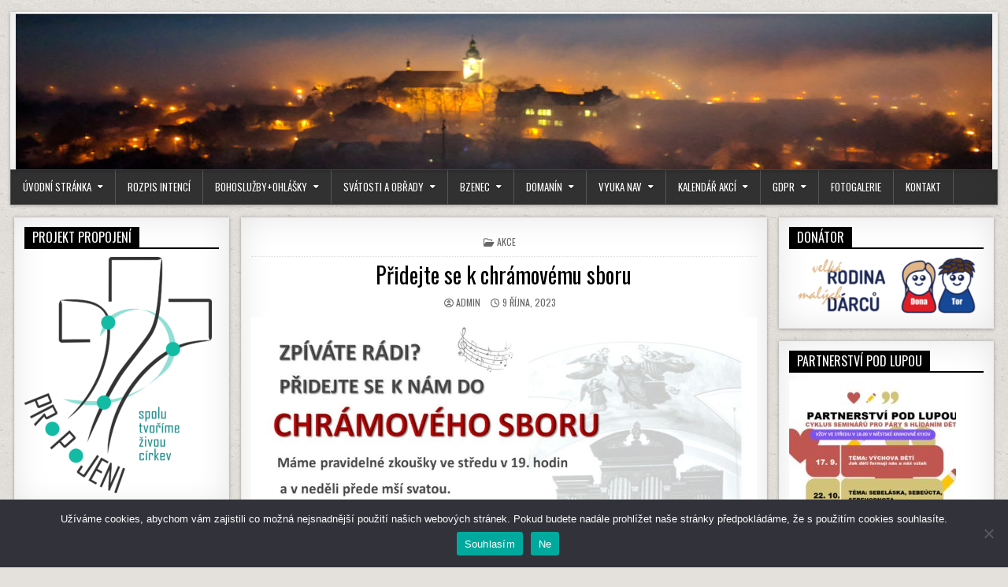

--- FILE ---
content_type: text/html; charset=UTF-8
request_url: https://www.farnost-bzenec.cz/akce/pridejte-se-k-chramovemu-sboru/
body_size: 12277
content:
<!DOCTYPE html>
<html lang="cs">
<head>
<meta charset="UTF-8">
<meta name="viewport" content="width=device-width, initial-scale=1">
<link rel="profile" href="http://gmpg.org/xfn/11">
<link rel="pingback" href="https://www.farnost-bzenec.cz/xmlrpc.php">
<title>Přidejte se k chrámovému sboru &#8211; farnost-bzenec.cz</title>
<meta name='robots' content='max-image-preview:large' />
<link rel='dns-prefetch' href='//fonts.googleapis.com' />
<link rel="alternate" type="application/rss+xml" title="farnost-bzenec.cz &raquo; RSS zdroj" href="https://www.farnost-bzenec.cz/feed/" />
<link rel="alternate" type="application/rss+xml" title="farnost-bzenec.cz &raquo; RSS komentářů" href="https://www.farnost-bzenec.cz/comments/feed/" />
<link rel="alternate" title="oEmbed (JSON)" type="application/json+oembed" href="https://www.farnost-bzenec.cz/wp-json/oembed/1.0/embed?url=https%3A%2F%2Fwww.farnost-bzenec.cz%2Fakce%2Fpridejte-se-k-chramovemu-sboru%2F" />
<link rel="alternate" title="oEmbed (XML)" type="text/xml+oembed" href="https://www.farnost-bzenec.cz/wp-json/oembed/1.0/embed?url=https%3A%2F%2Fwww.farnost-bzenec.cz%2Fakce%2Fpridejte-se-k-chramovemu-sboru%2F&#038;format=xml" />
<style id='wp-img-auto-sizes-contain-inline-css' type='text/css'>
img:is([sizes=auto i],[sizes^="auto," i]){contain-intrinsic-size:3000px 1500px}
/*# sourceURL=wp-img-auto-sizes-contain-inline-css */
</style>
<link rel='stylesheet' id='sgdg_block-css' href='https://www.farnost-bzenec.cz/wp-content/plugins/skaut-google-drive-gallery/frontend/css/block.min.css?ver=1728752939' type='text/css' media='all' />
<style id='wp-emoji-styles-inline-css' type='text/css'>

	img.wp-smiley, img.emoji {
		display: inline !important;
		border: none !important;
		box-shadow: none !important;
		height: 1em !important;
		width: 1em !important;
		margin: 0 0.07em !important;
		vertical-align: -0.1em !important;
		background: none !important;
		padding: 0 !important;
	}
/*# sourceURL=wp-emoji-styles-inline-css */
</style>
<style id='wp-block-library-inline-css' type='text/css'>
:root{--wp-block-synced-color:#7a00df;--wp-block-synced-color--rgb:122,0,223;--wp-bound-block-color:var(--wp-block-synced-color);--wp-editor-canvas-background:#ddd;--wp-admin-theme-color:#007cba;--wp-admin-theme-color--rgb:0,124,186;--wp-admin-theme-color-darker-10:#006ba1;--wp-admin-theme-color-darker-10--rgb:0,107,160.5;--wp-admin-theme-color-darker-20:#005a87;--wp-admin-theme-color-darker-20--rgb:0,90,135;--wp-admin-border-width-focus:2px}@media (min-resolution:192dpi){:root{--wp-admin-border-width-focus:1.5px}}.wp-element-button{cursor:pointer}:root .has-very-light-gray-background-color{background-color:#eee}:root .has-very-dark-gray-background-color{background-color:#313131}:root .has-very-light-gray-color{color:#eee}:root .has-very-dark-gray-color{color:#313131}:root .has-vivid-green-cyan-to-vivid-cyan-blue-gradient-background{background:linear-gradient(135deg,#00d084,#0693e3)}:root .has-purple-crush-gradient-background{background:linear-gradient(135deg,#34e2e4,#4721fb 50%,#ab1dfe)}:root .has-hazy-dawn-gradient-background{background:linear-gradient(135deg,#faaca8,#dad0ec)}:root .has-subdued-olive-gradient-background{background:linear-gradient(135deg,#fafae1,#67a671)}:root .has-atomic-cream-gradient-background{background:linear-gradient(135deg,#fdd79a,#004a59)}:root .has-nightshade-gradient-background{background:linear-gradient(135deg,#330968,#31cdcf)}:root .has-midnight-gradient-background{background:linear-gradient(135deg,#020381,#2874fc)}:root{--wp--preset--font-size--normal:16px;--wp--preset--font-size--huge:42px}.has-regular-font-size{font-size:1em}.has-larger-font-size{font-size:2.625em}.has-normal-font-size{font-size:var(--wp--preset--font-size--normal)}.has-huge-font-size{font-size:var(--wp--preset--font-size--huge)}:root .has-text-align-center{text-align:center}:root .has-text-align-left{text-align:left}:root .has-text-align-right{text-align:right}.has-fit-text{white-space:nowrap!important}#end-resizable-editor-section{display:none}.aligncenter{clear:both}.items-justified-left{justify-content:flex-start}.items-justified-center{justify-content:center}.items-justified-right{justify-content:flex-end}.items-justified-space-between{justify-content:space-between}.screen-reader-text{word-wrap:normal!important;border:0;clip-path:inset(50%);height:1px;margin:-1px;overflow:hidden;padding:0;position:absolute;width:1px}.screen-reader-text:focus{background-color:#ddd;clip-path:none;color:#444;display:block;font-size:1em;height:auto;left:5px;line-height:normal;padding:15px 23px 14px;text-decoration:none;top:5px;width:auto;z-index:100000}html :where(.has-border-color){border-style:solid}html :where([style*=border-top-color]){border-top-style:solid}html :where([style*=border-right-color]){border-right-style:solid}html :where([style*=border-bottom-color]){border-bottom-style:solid}html :where([style*=border-left-color]){border-left-style:solid}html :where([style*=border-width]){border-style:solid}html :where([style*=border-top-width]){border-top-style:solid}html :where([style*=border-right-width]){border-right-style:solid}html :where([style*=border-bottom-width]){border-bottom-style:solid}html :where([style*=border-left-width]){border-left-style:solid}html :where(img[class*=wp-image-]){height:auto;max-width:100%}:where(figure){margin:0 0 1em}html :where(.is-position-sticky){--wp-admin--admin-bar--position-offset:var(--wp-admin--admin-bar--height,0px)}@media screen and (max-width:600px){html :where(.is-position-sticky){--wp-admin--admin-bar--position-offset:0px}}

/*# sourceURL=wp-block-library-inline-css */
</style><style id='global-styles-inline-css' type='text/css'>
:root{--wp--preset--aspect-ratio--square: 1;--wp--preset--aspect-ratio--4-3: 4/3;--wp--preset--aspect-ratio--3-4: 3/4;--wp--preset--aspect-ratio--3-2: 3/2;--wp--preset--aspect-ratio--2-3: 2/3;--wp--preset--aspect-ratio--16-9: 16/9;--wp--preset--aspect-ratio--9-16: 9/16;--wp--preset--color--black: #000000;--wp--preset--color--cyan-bluish-gray: #abb8c3;--wp--preset--color--white: #ffffff;--wp--preset--color--pale-pink: #f78da7;--wp--preset--color--vivid-red: #cf2e2e;--wp--preset--color--luminous-vivid-orange: #ff6900;--wp--preset--color--luminous-vivid-amber: #fcb900;--wp--preset--color--light-green-cyan: #7bdcb5;--wp--preset--color--vivid-green-cyan: #00d084;--wp--preset--color--pale-cyan-blue: #8ed1fc;--wp--preset--color--vivid-cyan-blue: #0693e3;--wp--preset--color--vivid-purple: #9b51e0;--wp--preset--gradient--vivid-cyan-blue-to-vivid-purple: linear-gradient(135deg,rgb(6,147,227) 0%,rgb(155,81,224) 100%);--wp--preset--gradient--light-green-cyan-to-vivid-green-cyan: linear-gradient(135deg,rgb(122,220,180) 0%,rgb(0,208,130) 100%);--wp--preset--gradient--luminous-vivid-amber-to-luminous-vivid-orange: linear-gradient(135deg,rgb(252,185,0) 0%,rgb(255,105,0) 100%);--wp--preset--gradient--luminous-vivid-orange-to-vivid-red: linear-gradient(135deg,rgb(255,105,0) 0%,rgb(207,46,46) 100%);--wp--preset--gradient--very-light-gray-to-cyan-bluish-gray: linear-gradient(135deg,rgb(238,238,238) 0%,rgb(169,184,195) 100%);--wp--preset--gradient--cool-to-warm-spectrum: linear-gradient(135deg,rgb(74,234,220) 0%,rgb(151,120,209) 20%,rgb(207,42,186) 40%,rgb(238,44,130) 60%,rgb(251,105,98) 80%,rgb(254,248,76) 100%);--wp--preset--gradient--blush-light-purple: linear-gradient(135deg,rgb(255,206,236) 0%,rgb(152,150,240) 100%);--wp--preset--gradient--blush-bordeaux: linear-gradient(135deg,rgb(254,205,165) 0%,rgb(254,45,45) 50%,rgb(107,0,62) 100%);--wp--preset--gradient--luminous-dusk: linear-gradient(135deg,rgb(255,203,112) 0%,rgb(199,81,192) 50%,rgb(65,88,208) 100%);--wp--preset--gradient--pale-ocean: linear-gradient(135deg,rgb(255,245,203) 0%,rgb(182,227,212) 50%,rgb(51,167,181) 100%);--wp--preset--gradient--electric-grass: linear-gradient(135deg,rgb(202,248,128) 0%,rgb(113,206,126) 100%);--wp--preset--gradient--midnight: linear-gradient(135deg,rgb(2,3,129) 0%,rgb(40,116,252) 100%);--wp--preset--font-size--small: 13px;--wp--preset--font-size--medium: 20px;--wp--preset--font-size--large: 36px;--wp--preset--font-size--x-large: 42px;--wp--preset--spacing--20: 0.44rem;--wp--preset--spacing--30: 0.67rem;--wp--preset--spacing--40: 1rem;--wp--preset--spacing--50: 1.5rem;--wp--preset--spacing--60: 2.25rem;--wp--preset--spacing--70: 3.38rem;--wp--preset--spacing--80: 5.06rem;--wp--preset--shadow--natural: 6px 6px 9px rgba(0, 0, 0, 0.2);--wp--preset--shadow--deep: 12px 12px 50px rgba(0, 0, 0, 0.4);--wp--preset--shadow--sharp: 6px 6px 0px rgba(0, 0, 0, 0.2);--wp--preset--shadow--outlined: 6px 6px 0px -3px rgb(255, 255, 255), 6px 6px rgb(0, 0, 0);--wp--preset--shadow--crisp: 6px 6px 0px rgb(0, 0, 0);}:where(body) { margin: 0; }:where(.is-layout-flex){gap: 0.5em;}:where(.is-layout-grid){gap: 0.5em;}body .is-layout-flex{display: flex;}.is-layout-flex{flex-wrap: wrap;align-items: center;}.is-layout-flex > :is(*, div){margin: 0;}body .is-layout-grid{display: grid;}.is-layout-grid > :is(*, div){margin: 0;}body{padding-top: 0px;padding-right: 0px;padding-bottom: 0px;padding-left: 0px;}a:where(:not(.wp-element-button)){text-decoration: underline;}:root :where(.wp-element-button, .wp-block-button__link){background-color: #32373c;border-width: 0;color: #fff;font-family: inherit;font-size: inherit;font-style: inherit;font-weight: inherit;letter-spacing: inherit;line-height: inherit;padding-top: calc(0.667em + 2px);padding-right: calc(1.333em + 2px);padding-bottom: calc(0.667em + 2px);padding-left: calc(1.333em + 2px);text-decoration: none;text-transform: inherit;}.has-black-color{color: var(--wp--preset--color--black) !important;}.has-cyan-bluish-gray-color{color: var(--wp--preset--color--cyan-bluish-gray) !important;}.has-white-color{color: var(--wp--preset--color--white) !important;}.has-pale-pink-color{color: var(--wp--preset--color--pale-pink) !important;}.has-vivid-red-color{color: var(--wp--preset--color--vivid-red) !important;}.has-luminous-vivid-orange-color{color: var(--wp--preset--color--luminous-vivid-orange) !important;}.has-luminous-vivid-amber-color{color: var(--wp--preset--color--luminous-vivid-amber) !important;}.has-light-green-cyan-color{color: var(--wp--preset--color--light-green-cyan) !important;}.has-vivid-green-cyan-color{color: var(--wp--preset--color--vivid-green-cyan) !important;}.has-pale-cyan-blue-color{color: var(--wp--preset--color--pale-cyan-blue) !important;}.has-vivid-cyan-blue-color{color: var(--wp--preset--color--vivid-cyan-blue) !important;}.has-vivid-purple-color{color: var(--wp--preset--color--vivid-purple) !important;}.has-black-background-color{background-color: var(--wp--preset--color--black) !important;}.has-cyan-bluish-gray-background-color{background-color: var(--wp--preset--color--cyan-bluish-gray) !important;}.has-white-background-color{background-color: var(--wp--preset--color--white) !important;}.has-pale-pink-background-color{background-color: var(--wp--preset--color--pale-pink) !important;}.has-vivid-red-background-color{background-color: var(--wp--preset--color--vivid-red) !important;}.has-luminous-vivid-orange-background-color{background-color: var(--wp--preset--color--luminous-vivid-orange) !important;}.has-luminous-vivid-amber-background-color{background-color: var(--wp--preset--color--luminous-vivid-amber) !important;}.has-light-green-cyan-background-color{background-color: var(--wp--preset--color--light-green-cyan) !important;}.has-vivid-green-cyan-background-color{background-color: var(--wp--preset--color--vivid-green-cyan) !important;}.has-pale-cyan-blue-background-color{background-color: var(--wp--preset--color--pale-cyan-blue) !important;}.has-vivid-cyan-blue-background-color{background-color: var(--wp--preset--color--vivid-cyan-blue) !important;}.has-vivid-purple-background-color{background-color: var(--wp--preset--color--vivid-purple) !important;}.has-black-border-color{border-color: var(--wp--preset--color--black) !important;}.has-cyan-bluish-gray-border-color{border-color: var(--wp--preset--color--cyan-bluish-gray) !important;}.has-white-border-color{border-color: var(--wp--preset--color--white) !important;}.has-pale-pink-border-color{border-color: var(--wp--preset--color--pale-pink) !important;}.has-vivid-red-border-color{border-color: var(--wp--preset--color--vivid-red) !important;}.has-luminous-vivid-orange-border-color{border-color: var(--wp--preset--color--luminous-vivid-orange) !important;}.has-luminous-vivid-amber-border-color{border-color: var(--wp--preset--color--luminous-vivid-amber) !important;}.has-light-green-cyan-border-color{border-color: var(--wp--preset--color--light-green-cyan) !important;}.has-vivid-green-cyan-border-color{border-color: var(--wp--preset--color--vivid-green-cyan) !important;}.has-pale-cyan-blue-border-color{border-color: var(--wp--preset--color--pale-cyan-blue) !important;}.has-vivid-cyan-blue-border-color{border-color: var(--wp--preset--color--vivid-cyan-blue) !important;}.has-vivid-purple-border-color{border-color: var(--wp--preset--color--vivid-purple) !important;}.has-vivid-cyan-blue-to-vivid-purple-gradient-background{background: var(--wp--preset--gradient--vivid-cyan-blue-to-vivid-purple) !important;}.has-light-green-cyan-to-vivid-green-cyan-gradient-background{background: var(--wp--preset--gradient--light-green-cyan-to-vivid-green-cyan) !important;}.has-luminous-vivid-amber-to-luminous-vivid-orange-gradient-background{background: var(--wp--preset--gradient--luminous-vivid-amber-to-luminous-vivid-orange) !important;}.has-luminous-vivid-orange-to-vivid-red-gradient-background{background: var(--wp--preset--gradient--luminous-vivid-orange-to-vivid-red) !important;}.has-very-light-gray-to-cyan-bluish-gray-gradient-background{background: var(--wp--preset--gradient--very-light-gray-to-cyan-bluish-gray) !important;}.has-cool-to-warm-spectrum-gradient-background{background: var(--wp--preset--gradient--cool-to-warm-spectrum) !important;}.has-blush-light-purple-gradient-background{background: var(--wp--preset--gradient--blush-light-purple) !important;}.has-blush-bordeaux-gradient-background{background: var(--wp--preset--gradient--blush-bordeaux) !important;}.has-luminous-dusk-gradient-background{background: var(--wp--preset--gradient--luminous-dusk) !important;}.has-pale-ocean-gradient-background{background: var(--wp--preset--gradient--pale-ocean) !important;}.has-electric-grass-gradient-background{background: var(--wp--preset--gradient--electric-grass) !important;}.has-midnight-gradient-background{background: var(--wp--preset--gradient--midnight) !important;}.has-small-font-size{font-size: var(--wp--preset--font-size--small) !important;}.has-medium-font-size{font-size: var(--wp--preset--font-size--medium) !important;}.has-large-font-size{font-size: var(--wp--preset--font-size--large) !important;}.has-x-large-font-size{font-size: var(--wp--preset--font-size--x-large) !important;}
/*# sourceURL=global-styles-inline-css */
</style>

<style id='classic-theme-styles-inline-css' type='text/css'>
.wp-block-button__link{background-color:#32373c;border-radius:9999px;box-shadow:none;color:#fff;font-size:1.125em;padding:calc(.667em + 2px) calc(1.333em + 2px);text-decoration:none}.wp-block-file__button{background:#32373c;color:#fff}.wp-block-accordion-heading{margin:0}.wp-block-accordion-heading__toggle{background-color:inherit!important;color:inherit!important}.wp-block-accordion-heading__toggle:not(:focus-visible){outline:none}.wp-block-accordion-heading__toggle:focus,.wp-block-accordion-heading__toggle:hover{background-color:inherit!important;border:none;box-shadow:none;color:inherit;padding:var(--wp--preset--spacing--20,1em) 0;text-decoration:none}.wp-block-accordion-heading__toggle:focus-visible{outline:auto;outline-offset:0}
/*# sourceURL=https://www.farnost-bzenec.cz/wp-content/plugins/gutenberg/build/styles/block-library/classic.min.css */
</style>
<link rel='stylesheet' id='cookie-notice-front-css' href='https://www.farnost-bzenec.cz/wp-content/plugins/cookie-notice/css/front.min.css?ver=2.5.11' type='text/css' media='all' />
<link rel='stylesheet' id='freshwp-maincss-css' href='https://www.farnost-bzenec.cz/wp-content/themes/freshwp/style.css' type='text/css' media='all' />
<link rel='stylesheet' id='fontawesome-css' href='https://www.farnost-bzenec.cz/wp-content/themes/freshwp/assets/css/all.min.css' type='text/css' media='all' />
<link rel='stylesheet' id='freshwp-webfont-css' href='//fonts.googleapis.com/css?family=Playfair+Display:400,400i,700,700i|Domine:400,700|Oswald:400,700|Poppins:400,700&#038;display=swap' type='text/css' media='all' />
<script type="text/javascript" id="cookie-notice-front-js-before">
/* <![CDATA[ */
var cnArgs = {"ajaxUrl":"https:\/\/www.farnost-bzenec.cz\/wp-admin\/admin-ajax.php","nonce":"92a15d0833","hideEffect":"fade","position":"bottom","onScroll":false,"onScrollOffset":100,"onClick":false,"cookieName":"cookie_notice_accepted","cookieTime":2592000,"cookieTimeRejected":2592000,"globalCookie":false,"redirection":false,"cache":false,"revokeCookies":false,"revokeCookiesOpt":"automatic"};

//# sourceURL=cookie-notice-front-js-before
/* ]]> */
</script>
<script type="text/javascript" src="https://www.farnost-bzenec.cz/wp-content/plugins/cookie-notice/js/front.min.js?ver=2.5.11" id="cookie-notice-front-js"></script>
<script type="text/javascript" src="https://www.farnost-bzenec.cz/wp-includes/js/jquery/jquery.min.js?ver=3.7.1" id="jquery-core-js"></script>
<script type="text/javascript" src="https://www.farnost-bzenec.cz/wp-includes/js/jquery/jquery-migrate.min.js?ver=3.4.1" id="jquery-migrate-js"></script>
<link rel="https://api.w.org/" href="https://www.farnost-bzenec.cz/wp-json/" /><link rel="alternate" title="JSON" type="application/json" href="https://www.farnost-bzenec.cz/wp-json/wp/v2/posts/5757" /><link rel="EditURI" type="application/rsd+xml" title="RSD" href="https://www.farnost-bzenec.cz/xmlrpc.php?rsd" />
<meta name="generator" content="WordPress 6.9" />
<link rel="canonical" href="https://www.farnost-bzenec.cz/akce/pridejte-se-k-chramovemu-sboru/" />
<link rel='shortlink' href='https://www.farnost-bzenec.cz/?p=5757' />
<!-- Analytics by WP Statistics - https://wp-statistics.com -->
    <style type="text/css">
    #freshwp-head-content{padding:0;min-height:auto;} .freshwp-header-image{margin:0;}    </style>
    <style type="text/css">.recentcomments a{display:inline !important;padding:0 !important;margin:0 !important;}</style><style type="text/css" id="custom-background-css">
body.custom-background { background-image: url("https://www.farnost-bzenec.cz/wp-content/themes/freshwp/assets/images/background.png"); background-position: left top; background-size: auto; background-repeat: repeat; background-attachment: fixed; }
</style>
	
</head>

<body class="wp-singular post-template-default single single-post postid-5757 single-format-standard custom-background wp-theme-freshwp cookies-not-set metaslider-plugin" id="freshwp-site-body" itemscope="itemscope" itemtype="http://schema.org/WebPage">
<a class="skip-link screen-reader-text" href="#freshwp-main-wrapper">Skip to content</a>

<div class='freshwp-wrapper'>


<div class='freshwp-header-outer-container'>
<div class='freshwp-container'>
<div class="freshwp-header-container" id="freshwp-header" itemscope="itemscope" itemtype="http://schema.org/WPHeader" role="banner">
<div class="freshwp-clearfix" id="freshwp-head-content">

<div class="freshwp-header-image freshwp-clearfix">
<a href="https://www.farnost-bzenec.cz/" rel="home" class="freshwp-header-img-link">
    <img src="https://www.farnost-bzenec.cz/wp-content/uploads/2021/05/IMG_20171231_165105x-1240x200-1.jpg" width="1240" height="200" alt="" class="freshwp-header-img"/>
</a>
</div>


</div><!--/#freshwp-head-content -->
</div><!--/#freshwp-header -->
</div>
</div>


<div class="freshwp-container freshwp-primary-menu-container freshwp-clearfix">
<div class="freshwp-primary-menu-container-inside freshwp-clearfix">
<nav class="freshwp-nav-primary" id="freshwp-primary-navigation" itemscope="itemscope" itemtype="http://schema.org/SiteNavigationElement" role="navigation" aria-label="Primary Menu">
<button class="freshwp-primary-responsive-menu-icon" aria-controls="freshwp-menu-primary-navigation" aria-expanded="false">Menu</button>
<ul id="freshwp-menu-primary-navigation" class="freshwp-primary-nav-menu freshwp-menu-primary freshwp-clearfix"><li id="menu-item-6" class="menu-item menu-item-type-custom menu-item-object-custom menu-item-has-children menu-item-6"><a href="https://farnost-bzenec.cz/">Úvodní stránka</a>
<ul class="sub-menu">
	<li id="menu-item-4601" class="menu-item menu-item-type-post_type menu-item-object-page menu-item-4601"><a href="https://www.farnost-bzenec.cz/ohlasky/uklid/">Úklid kostela</a></li>
	<li id="menu-item-4610" class="menu-item menu-item-type-post_type menu-item-object-page menu-item-4610"><a href="https://www.farnost-bzenec.cz/ohlasky/pastoracnirada/">Farní (pastorační a ekonomická ) rady</a></li>
	<li id="menu-item-4609" class="menu-item menu-item-type-post_type menu-item-object-page menu-item-has-children menu-item-4609"><a href="https://www.farnost-bzenec.cz/ohlasky/spolecenstvi/">Společenství ve farnosti</a>
	<ul class="sub-menu">
		<li id="menu-item-4632" class="menu-item menu-item-type-post_type menu-item-object-page menu-item-4632"><a href="https://www.farnost-bzenec.cz/spolecenstvi-ziveho-ruzence/">Společenství živého růžence</a></li>
	</ul>
</li>
	<li id="menu-item-4600" class="menu-item menu-item-type-post_type menu-item-object-page menu-item-4600"><a href="https://www.farnost-bzenec.cz/ohlasky/lektori/">Rozpis Lektorů</a></li>
</ul>
</li>
<li id="menu-item-4597" class="menu-item menu-item-type-post_type menu-item-object-page menu-item-4597"><a href="https://www.farnost-bzenec.cz/ohlasky/intence/">Rozpis intencí</a></li>
<li id="menu-item-4596" class="menu-item menu-item-type-post_type menu-item-object-page menu-item-has-children menu-item-4596"><a href="https://www.farnost-bzenec.cz/ohlasky/">Bohoslužby+Ohlášky</a>
<ul class="sub-menu">
	<li id="menu-item-4631" class="menu-item menu-item-type-post_type menu-item-object-page menu-item-4631"><a href="https://www.farnost-bzenec.cz/ohlasky-2/">Ohlášky</a></li>
	<li id="menu-item-4630" class="menu-item menu-item-type-post_type menu-item-object-page menu-item-4630"><a href="https://www.farnost-bzenec.cz/ohlasky/mse/">Mše za měsíc leden</a></li>
	<li id="menu-item-4608" class="menu-item menu-item-type-post_type menu-item-object-page menu-item-4608"><a href="https://www.farnost-bzenec.cz/ohlasky/vira/">Hovory o víře</a></li>
	<li id="menu-item-4607" class="menu-item menu-item-type-post_type menu-item-object-page menu-item-4607"><a href="https://www.farnost-bzenec.cz/ohlasky/schola/">Schola</a></li>
	<li id="menu-item-4606" class="menu-item menu-item-type-post_type menu-item-object-page menu-item-4606"><a href="https://www.farnost-bzenec.cz/ohlasky/ministranti/">Ministranti</a></li>
	<li id="menu-item-4605" class="menu-item menu-item-type-post_type menu-item-object-page menu-item-4605"><a href="https://www.farnost-bzenec.cz/ohlasky/knihovna/">Knihovna</a></li>
	<li id="menu-item-4604" class="menu-item menu-item-type-post_type menu-item-object-page menu-item-4604"><a href="https://www.farnost-bzenec.cz/ohlasky/listy/">Pastýřske listy</a></li>
	<li id="menu-item-4602" class="menu-item menu-item-type-post_type menu-item-object-page menu-item-4602"><a href="https://www.farnost-bzenec.cz/ohlasky/odkazy/">Odkazy</a></li>
	<li id="menu-item-4603" class="menu-item menu-item-type-post_type menu-item-object-page menu-item-4603"><a href="https://www.farnost-bzenec.cz/ohlasky/download/">Ke stažení</a></li>
</ul>
</li>
<li id="menu-item-4598" class="menu-item menu-item-type-post_type menu-item-object-page menu-item-has-children menu-item-4598"><a href="https://www.farnost-bzenec.cz/svatosti/">Svátosti a obřady</a>
<ul class="sub-menu">
	<li id="menu-item-4633" class="menu-item menu-item-type-post_type menu-item-object-page menu-item-4633"><a href="https://www.farnost-bzenec.cz/krest/">křest</a></li>
	<li id="menu-item-4615" class="menu-item menu-item-type-post_type menu-item-object-page menu-item-4615"><a href="https://www.farnost-bzenec.cz/svatosti/birmovani/">biřmování</a></li>
	<li id="menu-item-4616" class="menu-item menu-item-type-post_type menu-item-object-page menu-item-4616"><a href="https://www.farnost-bzenec.cz/svatosti/eucharistie/">eucharistie</a></li>
	<li id="menu-item-4619" class="menu-item menu-item-type-post_type menu-item-object-page menu-item-4619"><a href="https://www.farnost-bzenec.cz/svatosti/zpoved/">svátost smíření (zpověď)</a></li>
	<li id="menu-item-4599" class="menu-item menu-item-type-post_type menu-item-object-page menu-item-4599"><a href="https://www.farnost-bzenec.cz/svatosti/manzelstvi/">manželství</a></li>
	<li id="menu-item-4639" class="menu-item menu-item-type-post_type menu-item-object-page menu-item-4639"><a href="https://www.farnost-bzenec.cz/knezstvi/">kněžství</a></li>
	<li id="menu-item-4618" class="menu-item menu-item-type-post_type menu-item-object-page menu-item-4618"><a href="https://www.farnost-bzenec.cz/svatosti/pomazani-nemocnych/">pomazani nemocných</a></li>
	<li id="menu-item-4617" class="menu-item menu-item-type-post_type menu-item-object-page menu-item-4617"><a href="https://www.farnost-bzenec.cz/svatosti/pohreb/">pohřeb</a></li>
</ul>
</li>
<li id="menu-item-4611" class="menu-item menu-item-type-post_type menu-item-object-page menu-item-has-children menu-item-4611"><a href="https://www.farnost-bzenec.cz/bzenec/">Bzenec</a>
<ul class="sub-menu">
	<li id="menu-item-4637" class="menu-item menu-item-type-post_type menu-item-object-page menu-item-has-children menu-item-4637"><a href="https://www.farnost-bzenec.cz/fara-bzenec/">Fara Bzenec</a>
	<ul class="sub-menu">
		<li id="menu-item-4638" class="menu-item menu-item-type-post_type menu-item-object-page menu-item-4638"><a href="https://www.farnost-bzenec.cz/dotace-2019/">Projekt s názvem – Příjemné a bezpečné prostředí farní klubovny ve Bzenci</a></li>
	</ul>
</li>
	<li id="menu-item-4612" class="menu-item menu-item-type-post_type menu-item-object-page menu-item-4612"><a href="https://www.farnost-bzenec.cz/bzenec/kapleolsovec/">kaple Olšovec</a></li>
	<li id="menu-item-4613" class="menu-item menu-item-type-post_type menu-item-object-page menu-item-4613"><a href="https://www.farnost-bzenec.cz/bzenec/kaple-sv-floriana/">kaple sv. Floriana</a></li>
	<li id="menu-item-4614" class="menu-item menu-item-type-post_type menu-item-object-page menu-item-4614"><a href="https://www.farnost-bzenec.cz/bzenec/kostel-sv-jana-krtitele/">kostel sv. Jana Křtitele</a></li>
</ul>
</li>
<li id="menu-item-4627" class="menu-item menu-item-type-post_type menu-item-object-page menu-item-has-children menu-item-4627"><a href="https://www.farnost-bzenec.cz/domanin/">Domanín</a>
<ul class="sub-menu">
	<li id="menu-item-4636" class="menu-item menu-item-type-post_type menu-item-object-page menu-item-4636"><a href="https://www.farnost-bzenec.cz/fara-domanin/">Fara Domanín</a></li>
	<li id="menu-item-4629" class="menu-item menu-item-type-post_type menu-item-object-page menu-item-4629"><a href="https://www.farnost-bzenec.cz/domanin/koste-domanin/">Kostel Domanín</a></li>
	<li id="menu-item-4628" class="menu-item menu-item-type-post_type menu-item-object-page menu-item-4628"><a href="https://www.farnost-bzenec.cz/domanin/kapletemice/">Kaple Těmice</a></li>
</ul>
</li>
<li id="menu-item-4620" class="menu-item menu-item-type-post_type menu-item-object-page menu-item-has-children menu-item-4620"><a href="https://www.farnost-bzenec.cz/vyuka/">Vyuka NaV</a>
<ul class="sub-menu">
	<li id="menu-item-4621" class="menu-item menu-item-type-post_type menu-item-object-page menu-item-4621"><a href="https://www.farnost-bzenec.cz/vyuka/vyuka-bzenec/">Bzenec</a></li>
	<li id="menu-item-4622" class="menu-item menu-item-type-post_type menu-item-object-page menu-item-4622"><a href="https://www.farnost-bzenec.cz/vyuka/vyuka-domanin/">Domanin</a></li>
</ul>
</li>
<li id="menu-item-4624" class="menu-item menu-item-type-post_type menu-item-object-page menu-item-has-children menu-item-4624"><a href="https://www.farnost-bzenec.cz/akce/">Kalendář akcí</a>
<ul class="sub-menu">
	<li id="menu-item-4625" class="menu-item menu-item-type-post_type menu-item-object-page menu-item-has-children menu-item-4625"><a href="https://www.farnost-bzenec.cz/akce/pastorace/">Pastorační plán</a>
	<ul class="sub-menu">
		<li id="menu-item-4635" class="menu-item menu-item-type-post_type menu-item-object-page menu-item-4635"><a href="https://www.farnost-bzenec.cz/2019-2/">2019</a></li>
		<li id="menu-item-4641" class="menu-item menu-item-type-post_type menu-item-object-page menu-item-4641"><a href="https://www.farnost-bzenec.cz/2020-2/">2020</a></li>
	</ul>
</li>
	<li id="menu-item-4634" class="menu-item menu-item-type-post_type menu-item-object-page menu-item-4634"><a href="https://www.farnost-bzenec.cz/sbirky-2020/">Sbírky 2020</a></li>
</ul>
</li>
<li id="menu-item-5421" class="menu-item menu-item-type-post_type menu-item-object-page menu-item-has-children menu-item-5421"><a href="https://www.farnost-bzenec.cz/gdpr/">GDPR</a>
<ul class="sub-menu">
	<li id="menu-item-5420" class="menu-item menu-item-type-post_type menu-item-object-page menu-item-5420"><a href="https://www.farnost-bzenec.cz/gdpr-farnost-bzenec/">GDPR farnost Bzenec</a></li>
	<li id="menu-item-5419" class="menu-item menu-item-type-post_type menu-item-object-page menu-item-5419"><a href="https://www.farnost-bzenec.cz/gdpr-farnost-domanin/">GDPR farnost Domanín</a></li>
</ul>
</li>
<li id="menu-item-4626" class="menu-item menu-item-type-post_type menu-item-object-page menu-item-4626"><a href="https://www.farnost-bzenec.cz/fotogalerie/">Fotogalerie</a></li>
<li id="menu-item-4623" class="menu-item menu-item-type-post_type menu-item-object-page menu-item-4623"><a href="https://www.farnost-bzenec.cz/kontakt/">kontakt</a></li>
</ul></nav>
</div>
</div>


<div class='freshwp-content-outer-container'>
<div class='freshwp-container'>
<div id='freshwp-content-wrapper'>

<div id='freshwp-content-inner-wrapper'>

<div class='freshwp-main-wrapper' id='freshwp-main-wrapper' itemscope='itemscope' itemtype='http://schema.org/Blog' role='main'>
<div class='theiaStickySidebar'>
<div class='freshwp-main-wrapper-inside freshwp-clearfix'>


<div class="freshwp-featured-posts-area freshwp-clearfix">
</div>

<div class="freshwp-posts-wrapper" id="freshwp-posts-wrapper">


    

<article id="post-5757" class="freshwp-post-singular freshwp-box post-5757 post type-post status-publish format-standard hentry category-akce wpcat-2-id">

    
    <header class="entry-header">
        <div class="freshwp-entry-meta-single freshwp-entry-meta-single-top"><span class="freshwp-entry-meta-single-cats"><i class="far fa-folder-open" aria-hidden="true"></i>&nbsp;<span class="freshwp-sr-only">Posted in </span><a href="https://www.farnost-bzenec.cz/category/akce/" rel="category tag">Akce</a></span></div>
        <h1 class="post-title entry-title"><a href="https://www.farnost-bzenec.cz/akce/pridejte-se-k-chramovemu-sboru/" rel="bookmark">Přidejte se k chrámovému sboru</a></h1>
                <div class="freshwp-entry-meta-single">
    <span class="freshwp-entry-meta-single-author"><i class="far fa-user-circle" aria-hidden="true"></i>&nbsp;<span class="author vcard" itemscope="itemscope" itemtype="http://schema.org/Person" itemprop="author"><a class="url fn n" href="https://www.farnost-bzenec.cz/author/admin/"><span class="freshwp-sr-only">Author: </span>admin</a></span></span>    <span class="freshwp-entry-meta-single-date"><i class="far fa-clock" aria-hidden="true"></i>&nbsp;<span class="freshwp-sr-only">Published Date: </span>9 října, 2023</span>            </div>
        </header><!-- .entry-header -->

    
    <div class="entry-content freshwp-clearfix">
            <p><img fetchpriority="high" decoding="async" class="alignnone size-large wp-image-5756" src="http://www.farnost-bzenec.cz/wp-content/uploads/2023/10/Snimek4-1024x576.jpg" alt="Přidejte se k chrámovému sboru" width="1024" height="576" srcset="https://www.farnost-bzenec.cz/wp-content/uploads/2023/10/Snimek4-1024x576.jpg 1024w, https://www.farnost-bzenec.cz/wp-content/uploads/2023/10/Snimek4-300x169.jpg 300w, https://www.farnost-bzenec.cz/wp-content/uploads/2023/10/Snimek4-768x432.jpg 768w, https://www.farnost-bzenec.cz/wp-content/uploads/2023/10/Snimek4.jpg 1280w" sizes="(max-width: 1024px) 100vw, 1024px" /></p>
    </div><!-- .entry-content -->

    
    <footer class="entry-footer">
        <div class="freshwp-share-buttons freshwp-clearfix"><span class="freshwp-share-text">Share: </span><a class="freshwp-share-buttons-twitter" href="https://twitter.com/intent/tweet?text=P%C5%99idejte%20se%20k%20chr%C3%A1mov%C3%A9mu%20sboru&#038;url=https%3A%2F%2Fwww.farnost-bzenec.cz%2Fakce%2Fpridejte-se-k-chramovemu-sboru%2F" target="_blank" rel="nofollow" title="Tweet This!"><i class="fab fa-twitter" aria-hidden="true"></i>Twitter</a><a class="freshwp-share-buttons-facebook" href="https://www.facebook.com/sharer.php?u=https%3A%2F%2Fwww.farnost-bzenec.cz%2Fakce%2Fpridejte-se-k-chramovemu-sboru%2F" target="_blank" rel="nofollow" title="Share this on Facebook"><i class="fab fa-facebook-f" aria-hidden="true"></i>Facebook</a><a class="freshwp-share-buttons-linkedin" href="https://www.linkedin.com/shareArticle?mini=true&#038;title=P%C5%99idejte%20se%20k%20chr%C3%A1mov%C3%A9mu%20sboru&#038;url=https%3A%2F%2Fwww.farnost-bzenec.cz%2Fakce%2Fpridejte-se-k-chramovemu-sboru%2F" target="_blank" rel="nofollow" title="Share this on Linkedin"><i class="fab fa-linkedin-in" aria-hidden="true"></i>Linkedin</a></div>            </footer><!-- .entry-footer -->

    
            <div class="freshwp-author-bio">
            <div class="freshwp-author-bio-top">
            <div class="freshwp-author-bio-gravatar">
                <img alt='' src='https://secure.gravatar.com/avatar/2faf18ed30073f25a47a5237e473b1317bda9c5888dc50ca4f6ad474cae8bab6?s=80&#038;d=mm&#038;r=g' class='avatar avatar-80 photo' height='80' width='80' />
            </div>
            <div class="freshwp-author-bio-text">
                <h4>Author: <span><a href="http://www.farnost-bzenec.cz" title="Navštívit web admin" rel="author external">admin</a></span></h4>
            </div>
            </div>
            </div>
        
</article>


    
	<nav class="navigation post-navigation" aria-label="Příspěvky">
		<h2 class="screen-reader-text">Navigace pro příspěvek</h2>
		<div class="nav-links"><div class="nav-previous"><a href="https://www.farnost-bzenec.cz/ohlasky/ohlasky-1-10-2023/" rel="prev">Ohlášky 1.10.2023 &rarr;</a></div><div class="nav-next"><a href="https://www.farnost-bzenec.cz/akce/300-let-farniho-kostela-kyjov/" rel="next">&larr; 300 let farního kostela Kyjov</a></div></div>
	</nav>
    
<div class="clear"></div>

</div><!--/#freshwp-posts-wrapper -->

<div class='freshwp-featured-posts-area freshwp-clearfix'>
</div>


</div>
</div>
</div>


<div class='freshwp-sidebar-one-wrapper' id='freshwp-sidebar-one-wrapper' itemscope='itemscope' itemtype='http://schema.org/WPSideBar' role='complementary'>
<div class='theiaStickySidebar'>
<div class='freshwp-sidebar-one-wrapper-inside freshwp-clearfix'>
<div class='freshwp-sidebar-content' id='freshwp-left-sidebar'>
<div id="media_image-27" class="freshwp-side-widget widget freshwp-box widget_media_image"><h2 class="freshwp-widget-title"><span>Projekt propojení</span></h2><a href="https://www.farnost-bzenec.cz/akce/projekt-propojeni/"><img width="238" height="300" src="https://www.farnost-bzenec.cz/wp-content/uploads/2026/01/4-obrazek-se-vsim-238x300.png" class="image wp-image-7564  attachment-medium size-medium" alt="" style="max-width: 100%; height: auto;" decoding="async" loading="lazy" srcset="https://www.farnost-bzenec.cz/wp-content/uploads/2026/01/4-obrazek-se-vsim-238x300.png 238w, https://www.farnost-bzenec.cz/wp-content/uploads/2026/01/4-obrazek-se-vsim-813x1024.png 813w, https://www.farnost-bzenec.cz/wp-content/uploads/2026/01/4-obrazek-se-vsim-768x968.png 768w, https://www.farnost-bzenec.cz/wp-content/uploads/2026/01/4-obrazek-se-vsim-1219x1536.png 1219w, https://www.farnost-bzenec.cz/wp-content/uploads/2026/01/4-obrazek-se-vsim.png 1524w" sizes="auto, (max-width: 238px) 100vw, 238px" /></a></div><div id="media_image-17" class="freshwp-side-widget widget freshwp-box widget_media_image"><a href="http://www.farnost-bzenec.cz/akce/pridejte-se-k-chramovemu-sboru/"><img width="300" height="169" src="https://www.farnost-bzenec.cz/wp-content/uploads/2023/10/Snimek4-300x169.jpg" class="image wp-image-5756  attachment-medium size-medium" alt="Přidejte se k chrámovému sboru" style="max-width: 100%; height: auto;" decoding="async" loading="lazy" srcset="https://www.farnost-bzenec.cz/wp-content/uploads/2023/10/Snimek4-300x169.jpg 300w, https://www.farnost-bzenec.cz/wp-content/uploads/2023/10/Snimek4-1024x576.jpg 1024w, https://www.farnost-bzenec.cz/wp-content/uploads/2023/10/Snimek4-768x432.jpg 768w, https://www.farnost-bzenec.cz/wp-content/uploads/2023/10/Snimek4.jpg 1280w" sizes="auto, (max-width: 300px) 100vw, 300px" /></a></div><div id="media_image-25" class="freshwp-side-widget widget freshwp-box widget_media_image"><h2 class="freshwp-widget-title"><span>Motlitba za propojení</span></h2><a href="https://www.farnost-bzenec.cz/modlitba/modlitba-za-propojeni/"><img width="300" height="212" src="https://www.farnost-bzenec.cz/wp-content/uploads/2026/01/modlitba-propojeniX-300x212.jpg" class="image wp-image-7559  attachment-medium size-medium" alt="" style="max-width: 100%; height: auto;" decoding="async" loading="lazy" srcset="https://www.farnost-bzenec.cz/wp-content/uploads/2026/01/modlitba-propojeniX-300x212.jpg 300w, https://www.farnost-bzenec.cz/wp-content/uploads/2026/01/modlitba-propojeniX-1024x724.jpg 1024w, https://www.farnost-bzenec.cz/wp-content/uploads/2026/01/modlitba-propojeniX-768x543.jpg 768w, https://www.farnost-bzenec.cz/wp-content/uploads/2026/01/modlitba-propojeniX.jpg 1123w" sizes="auto, (max-width: 300px) 100vw, 300px" /></a></div><div id="search-2" class="freshwp-side-widget widget freshwp-box widget_search">
<form role="search" method="get" class="freshwp-search-form" action="https://www.farnost-bzenec.cz/">
<label>
    <span class="freshwp-sr-only">Search for:</span>
    <input type="search" class="freshwp-search-field" placeholder="Search &hellip;" value="" name="s" />
</label>
<input type="submit" class="freshwp-search-submit" value="Search" />
</form></div>
		<div id="recent-posts-2" class="freshwp-side-widget widget freshwp-box widget_recent_entries">
		<h2 class="freshwp-widget-title"><span>Nejnovější příspěvky</span></h2><nav aria-label="Nejnovější příspěvky">
		<ul>
											<li>
					<a href="https://www.farnost-bzenec.cz/ohlasky/ohlasky-25-1-2026/">Ohlášky 25.1.2026</a>
									</li>
											<li>
					<a href="https://www.farnost-bzenec.cz/ohlasky/ohlasky-18-1-2026/">Ohlášky 18.1.2026</a>
									</li>
											<li>
					<a href="https://www.farnost-bzenec.cz/akce/projekt-propojeni/">Projekt propojení</a>
									</li>
											<li>
					<a href="https://www.farnost-bzenec.cz/modlitba/modlitba-za-propojeni/">Modlitba za propojení</a>
									</li>
											<li>
					<a href="https://www.farnost-bzenec.cz/uncategorized/ohlasky-11-1-2026/">Ohlášky 11.1.2026</a>
									</li>
					</ul>

		</nav></div><div id="recent-comments-2" class="freshwp-side-widget widget freshwp-box widget_recent_comments"><h2 class="freshwp-widget-title"><span>Nejnovější komentáře</span></h2><nav aria-label="Nejnovější komentáře"><ul id="recentcomments"></ul></nav></div></div>
</div>
</div>
</div>

<div class='freshwp-sidebar-two-wrapper' id='freshwp-sidebar-two-wrapper' itemscope='itemscope' itemtype='http://schema.org/WPSideBar' role='complementary'>
<div class='theiaStickySidebar'>
<div class='freshwp-sidebar-two-wrapper-inside freshwp-clearfix'>
<div class='freshwp-sidebar-content' id='freshwp-right-sidebar'>
<div id="media_image-29" class="freshwp-side-widget widget freshwp-box widget_media_image"><h2 class="freshwp-widget-title"><span>Donátor</span></h2><a href="https://olomouc.donator.cz/"><img width="300" height="87" src="https://www.farnost-bzenec.cz/wp-content/uploads/2025/03/velkarodina-300x87.png" class="image wp-image-7114  attachment-medium size-medium" alt="" style="max-width: 100%; height: auto;" decoding="async" loading="lazy" /></a></div><div id="media_image-31" class="freshwp-side-widget widget freshwp-box widget_media_image"><h2 class="freshwp-widget-title"><span>Partnerství pod lupou</span></h2><a href="https://www.farnost-bzenec.cz/akce/partnerstvi-pod-lupou/"><img width="212" height="300" src="https://www.farnost-bzenec.cz/wp-content/uploads/2025/09/letak_partnerstvipodlupou_email-1-212x300.jpg" class="image wp-image-7317  attachment-medium size-medium" alt="" style="max-width: 100%; height: auto;" decoding="async" loading="lazy" srcset="https://www.farnost-bzenec.cz/wp-content/uploads/2025/09/letak_partnerstvipodlupou_email-1-212x300.jpg 212w, https://www.farnost-bzenec.cz/wp-content/uploads/2025/09/letak_partnerstvipodlupou_email-1-724x1024.jpg 724w, https://www.farnost-bzenec.cz/wp-content/uploads/2025/09/letak_partnerstvipodlupou_email-1-768x1086.jpg 768w, https://www.farnost-bzenec.cz/wp-content/uploads/2025/09/letak_partnerstvipodlupou_email-1.jpg 794w" sizes="auto, (max-width: 212px) 100vw, 212px" /></a></div><div id="media_image-32" class="freshwp-side-widget widget freshwp-box widget_media_image"><h2 class="freshwp-widget-title"><span>Jak děti formují nás a náš vztah</span></h2><a href="https://www.farnost-bzenec.cz/akce/jak-deti-formuji-nas-a-nas-vztah/"><img width="212" height="300" src="https://www.farnost-bzenec.cz/wp-content/uploads/2025/09/letak_jakdetiformuji_email-1-212x300.jpg" class="image wp-image-7316  attachment-medium size-medium" alt="" style="max-width: 100%; height: auto;" decoding="async" loading="lazy" srcset="https://www.farnost-bzenec.cz/wp-content/uploads/2025/09/letak_jakdetiformuji_email-1-212x300.jpg 212w, https://www.farnost-bzenec.cz/wp-content/uploads/2025/09/letak_jakdetiformuji_email-1-724x1024.jpg 724w, https://www.farnost-bzenec.cz/wp-content/uploads/2025/09/letak_jakdetiformuji_email-1-768x1086.jpg 768w, https://www.farnost-bzenec.cz/wp-content/uploads/2025/09/letak_jakdetiformuji_email-1.jpg 794w" sizes="auto, (max-width: 212px) 100vw, 212px" /></a></div><div id="archives-2" class="freshwp-side-widget widget freshwp-box widget_archive"><h2 class="freshwp-widget-title"><span>Archivy</span></h2>		<label class="screen-reader-text" for="archives-dropdown-2">Archivy</label>
		<select id="archives-dropdown-2" name="archive-dropdown">
			
			<option value="">Vybrat měsíc</option>
				<option value='https://www.farnost-bzenec.cz/2026/01/'> Leden 2026 </option>
	<option value='https://www.farnost-bzenec.cz/2025/12/'> Prosinec 2025 </option>
	<option value='https://www.farnost-bzenec.cz/2025/11/'> Listopad 2025 </option>
	<option value='https://www.farnost-bzenec.cz/2025/10/'> Říjen 2025 </option>
	<option value='https://www.farnost-bzenec.cz/2025/09/'> Září 2025 </option>
	<option value='https://www.farnost-bzenec.cz/2025/08/'> Srpen 2025 </option>
	<option value='https://www.farnost-bzenec.cz/2025/07/'> Červenec 2025 </option>
	<option value='https://www.farnost-bzenec.cz/2025/06/'> Červen 2025 </option>
	<option value='https://www.farnost-bzenec.cz/2025/05/'> Květen 2025 </option>
	<option value='https://www.farnost-bzenec.cz/2025/04/'> Duben 2025 </option>
	<option value='https://www.farnost-bzenec.cz/2025/03/'> Březen 2025 </option>
	<option value='https://www.farnost-bzenec.cz/2025/02/'> Únor 2025 </option>
	<option value='https://www.farnost-bzenec.cz/2025/01/'> Leden 2025 </option>
	<option value='https://www.farnost-bzenec.cz/2024/12/'> Prosinec 2024 </option>
	<option value='https://www.farnost-bzenec.cz/2024/11/'> Listopad 2024 </option>
	<option value='https://www.farnost-bzenec.cz/2024/10/'> Říjen 2024 </option>
	<option value='https://www.farnost-bzenec.cz/2024/09/'> Září 2024 </option>
	<option value='https://www.farnost-bzenec.cz/2024/08/'> Srpen 2024 </option>
	<option value='https://www.farnost-bzenec.cz/2024/07/'> Červenec 2024 </option>
	<option value='https://www.farnost-bzenec.cz/2024/06/'> Červen 2024 </option>
	<option value='https://www.farnost-bzenec.cz/2024/05/'> Květen 2024 </option>
	<option value='https://www.farnost-bzenec.cz/2024/04/'> Duben 2024 </option>
	<option value='https://www.farnost-bzenec.cz/2024/03/'> Březen 2024 </option>
	<option value='https://www.farnost-bzenec.cz/2024/02/'> Únor 2024 </option>
	<option value='https://www.farnost-bzenec.cz/2024/01/'> Leden 2024 </option>
	<option value='https://www.farnost-bzenec.cz/2023/12/'> Prosinec 2023 </option>
	<option value='https://www.farnost-bzenec.cz/2023/11/'> Listopad 2023 </option>
	<option value='https://www.farnost-bzenec.cz/2023/10/'> Říjen 2023 </option>
	<option value='https://www.farnost-bzenec.cz/2023/09/'> Září 2023 </option>
	<option value='https://www.farnost-bzenec.cz/2023/08/'> Srpen 2023 </option>
	<option value='https://www.farnost-bzenec.cz/2023/07/'> Červenec 2023 </option>
	<option value='https://www.farnost-bzenec.cz/2023/06/'> Červen 2023 </option>
	<option value='https://www.farnost-bzenec.cz/2023/05/'> Květen 2023 </option>
	<option value='https://www.farnost-bzenec.cz/2023/04/'> Duben 2023 </option>
	<option value='https://www.farnost-bzenec.cz/2023/03/'> Březen 2023 </option>
	<option value='https://www.farnost-bzenec.cz/2023/02/'> Únor 2023 </option>
	<option value='https://www.farnost-bzenec.cz/2023/01/'> Leden 2023 </option>
	<option value='https://www.farnost-bzenec.cz/2022/12/'> Prosinec 2022 </option>
	<option value='https://www.farnost-bzenec.cz/2022/11/'> Listopad 2022 </option>
	<option value='https://www.farnost-bzenec.cz/2022/10/'> Říjen 2022 </option>
	<option value='https://www.farnost-bzenec.cz/2022/09/'> Září 2022 </option>
	<option value='https://www.farnost-bzenec.cz/2022/08/'> Srpen 2022 </option>
	<option value='https://www.farnost-bzenec.cz/2022/07/'> Červenec 2022 </option>
	<option value='https://www.farnost-bzenec.cz/2022/06/'> Červen 2022 </option>
	<option value='https://www.farnost-bzenec.cz/2022/05/'> Květen 2022 </option>
	<option value='https://www.farnost-bzenec.cz/2022/04/'> Duben 2022 </option>
	<option value='https://www.farnost-bzenec.cz/2022/03/'> Březen 2022 </option>
	<option value='https://www.farnost-bzenec.cz/2022/02/'> Únor 2022 </option>
	<option value='https://www.farnost-bzenec.cz/2022/01/'> Leden 2022 </option>
	<option value='https://www.farnost-bzenec.cz/2021/12/'> Prosinec 2021 </option>
	<option value='https://www.farnost-bzenec.cz/2021/11/'> Listopad 2021 </option>
	<option value='https://www.farnost-bzenec.cz/2021/10/'> Říjen 2021 </option>
	<option value='https://www.farnost-bzenec.cz/2021/09/'> Září 2021 </option>
	<option value='https://www.farnost-bzenec.cz/2021/08/'> Srpen 2021 </option>
	<option value='https://www.farnost-bzenec.cz/2021/07/'> Červenec 2021 </option>
	<option value='https://www.farnost-bzenec.cz/2021/06/'> Červen 2021 </option>
	<option value='https://www.farnost-bzenec.cz/2021/05/'> Květen 2021 </option>
	<option value='https://www.farnost-bzenec.cz/2020/06/'> Červen 2020 </option>
	<option value='https://www.farnost-bzenec.cz/2020/04/'> Duben 2020 </option>
	<option value='https://www.farnost-bzenec.cz/2020/03/'> Březen 2020 </option>
	<option value='https://www.farnost-bzenec.cz/2020/02/'> Únor 2020 </option>
	<option value='https://www.farnost-bzenec.cz/2020/01/'> Leden 2020 </option>
	<option value='https://www.farnost-bzenec.cz/2019/12/'> Prosinec 2019 </option>
	<option value='https://www.farnost-bzenec.cz/2019/11/'> Listopad 2019 </option>
	<option value='https://www.farnost-bzenec.cz/2019/10/'> Říjen 2019 </option>
	<option value='https://www.farnost-bzenec.cz/2019/09/'> Září 2019 </option>
	<option value='https://www.farnost-bzenec.cz/2019/08/'> Srpen 2019 </option>
	<option value='https://www.farnost-bzenec.cz/2019/07/'> Červenec 2019 </option>
	<option value='https://www.farnost-bzenec.cz/2019/06/'> Červen 2019 </option>
	<option value='https://www.farnost-bzenec.cz/2019/05/'> Květen 2019 </option>
	<option value='https://www.farnost-bzenec.cz/2019/04/'> Duben 2019 </option>
	<option value='https://www.farnost-bzenec.cz/2019/03/'> Březen 2019 </option>
	<option value='https://www.farnost-bzenec.cz/2019/02/'> Únor 2019 </option>
	<option value='https://www.farnost-bzenec.cz/2019/01/'> Leden 2019 </option>
	<option value='https://www.farnost-bzenec.cz/2018/12/'> Prosinec 2018 </option>
	<option value='https://www.farnost-bzenec.cz/2018/11/'> Listopad 2018 </option>

		</select>

			<script type="text/javascript">
/* <![CDATA[ */

( ( dropdownId ) => {
	const dropdown = document.getElementById( dropdownId );
	function onSelectChange() {
		setTimeout( () => {
			if ( 'escape' === dropdown.dataset.lastkey ) {
				return;
			}
			if ( dropdown.value ) {
				document.location.href = dropdown.value;
			}
		}, 250 );
	}
	function onKeyUp( event ) {
		if ( 'Escape' === event.key ) {
			dropdown.dataset.lastkey = 'escape';
		} else {
			delete dropdown.dataset.lastkey;
		}
	}
	function onClick() {
		delete dropdown.dataset.lastkey;
	}
	dropdown.addEventListener( 'keyup', onKeyUp );
	dropdown.addEventListener( 'click', onClick );
	dropdown.addEventListener( 'change', onSelectChange );
})( "archives-dropdown-2" );

//# sourceURL=WP_Widget_Archives%3A%3Awidget
/* ]]> */
</script>
</div><div id="categories-2" class="freshwp-side-widget widget freshwp-box widget_categories"><h2 class="freshwp-widget-title"><span>Rubriky</span></h2><form action="https://www.farnost-bzenec.cz" method="get"><label class="screen-reader-text" for="cat">Rubriky</label><select  name='cat' id='cat' class='postform'>
	<option value='-1'>Vybrat rubriku</option>
	<option class="level-0" value="2">Akce&nbsp;&nbsp;(180)</option>
	<option class="level-0" value="3">bohoslužebník&nbsp;&nbsp;(58)</option>
	<option class="level-0" value="4">dětská&nbsp;&nbsp;(3)</option>
	<option class="level-0" value="5">Farní listy&nbsp;&nbsp;(7)</option>
	<option class="level-0" value="6">Historie&nbsp;&nbsp;(3)</option>
	<option class="level-0" value="7">Informace&nbsp;&nbsp;(23)</option>
	<option class="level-0" value="8">Modlitba&nbsp;&nbsp;(5)</option>
	<option class="level-0" value="9">Novény&nbsp;&nbsp;(3)</option>
	<option class="level-0" value="10">odkazy&nbsp;&nbsp;(1)</option>
	<option class="level-0" value="11">Ohlášky&nbsp;&nbsp;(281)</option>
	<option class="level-0" value="15">Pasrýřske listy&nbsp;&nbsp;(3)</option>
	<option class="level-0" value="1">Uncategorized&nbsp;&nbsp;(76)</option>
</select>
</form><script type="text/javascript">
/* <![CDATA[ */

( ( dropdownId ) => {
	const dropdown = document.getElementById( dropdownId );
	function onSelectChange() {
		setTimeout( () => {
			if ( 'escape' === dropdown.dataset.lastkey ) {
				return;
			}
			if ( dropdown.value && parseInt( dropdown.value ) > 0 && dropdown instanceof HTMLSelectElement ) {
				dropdown.parentElement.submit();
			}
		}, 250 );
	}
	function onKeyUp( event ) {
		if ( 'Escape' === event.key ) {
			dropdown.dataset.lastkey = 'escape';
		} else {
			delete dropdown.dataset.lastkey;
		}
	}
	function onClick() {
		delete dropdown.dataset.lastkey;
	}
	dropdown.addEventListener( 'keyup', onKeyUp );
	dropdown.addEventListener( 'click', onClick );
	dropdown.addEventListener( 'change', onSelectChange );
})( "cat" );

//# sourceURL=WP_Widget_Categories%3A%3Awidget
/* ]]> */
</script>
</div><div id="meta-2" class="freshwp-side-widget widget freshwp-box widget_meta"><h2 class="freshwp-widget-title"><span>Základní informace</span></h2><nav aria-label="Základní informace">
		<ul>
						<li><a href="https://www.farnost-bzenec.cz/wp-login.php">Přihlásit se</a></li>
			<li><a href="https://www.farnost-bzenec.cz/feed/">Zdroj kanálů (příspěvky)</a></li>
			<li><a href="https://www.farnost-bzenec.cz/comments/feed/">Kanál komentářů</a></li>

			<li><a href="https://cs.wordpress.org/">Česká lokalizace</a></li>
		</ul>

		</nav></div></div>
</div>
</div>
</div>
</div>

</div>
</div>
</div>


<div class='freshwp-social-icons-outer-container'>
<div class='freshwp-container freshwp-clearfix'>
<div class="freshwp-social-icons freshwp-clearfix">
<div class="freshwp-social-icons-inner freshwp-clearfix">
                                                                                                                                                                                                                                                                               </div>
</div>
</div>
</div>




<div class='freshwp-copyrights-outer-container'>
<div class='freshwp-container'>
<div id='freshwp-copyrights-container'>
<div id='freshwp-copyrights'>
  Copyright &copy; 2026 farnost-bzenec.cz</div>
<div id="freshwp-credits"><a href="https://themesdna.com/">Design by ThemesDNA.com</a></div>
</div>
</div>
</div>

</div><!-- .freshwp-wrapper -->

<button class="freshwp-scroll-top" title="Scroll to Top"><span class="fa fa-arrow-up" aria-hidden="true"></span><span class="freshwp-sr-only">Scroll to Top</span></button>

<script type="speculationrules">
{"prefetch":[{"source":"document","where":{"and":[{"href_matches":"/*"},{"not":{"href_matches":["/wp-*.php","/wp-admin/*","/wp-content/uploads/*","/wp-content/*","/wp-content/plugins/*","/wp-content/themes/freshwp/*","/*\\?(.+)"]}},{"not":{"selector_matches":"a[rel~=\"nofollow\"]"}},{"not":{"selector_matches":".no-prefetch, .no-prefetch a"}}]},"eagerness":"conservative"}]}
</script>
<script type="text/javascript" src="https://www.farnost-bzenec.cz/wp-content/themes/freshwp/assets/js/jquery.fitvids.min.js" id="fitvids-js"></script>
<script type="text/javascript" src="https://www.farnost-bzenec.cz/wp-content/themes/freshwp/assets/js/ResizeSensor.min.js" id="ResizeSensor-js"></script>
<script type="text/javascript" src="https://www.farnost-bzenec.cz/wp-content/themes/freshwp/assets/js/theia-sticky-sidebar.min.js" id="theia-sticky-sidebar-js"></script>
<script type="text/javascript" src="https://www.farnost-bzenec.cz/wp-content/themes/freshwp/assets/js/navigation.js" id="freshwp-navigation-js"></script>
<script type="text/javascript" src="https://www.farnost-bzenec.cz/wp-content/themes/freshwp/assets/js/skip-link-focus-fix.js" id="freshwp-skip-link-focus-fix-js"></script>
<script type="text/javascript" id="freshwp-customjs-js-extra">
/* <![CDATA[ */
var freshwp_ajax_object = {"ajaxurl":"https://www.farnost-bzenec.cz/wp-admin/admin-ajax.php","sticky_menu":"1","sticky_sidebar":"1"};
//# sourceURL=freshwp-customjs-js-extra
/* ]]> */
</script>
<script type="text/javascript" src="https://www.farnost-bzenec.cz/wp-content/themes/freshwp/assets/js/custom.js" id="freshwp-customjs-js"></script>
<script id="wp-emoji-settings" type="application/json">
{"baseUrl":"https://s.w.org/images/core/emoji/17.0.2/72x72/","ext":".png","svgUrl":"https://s.w.org/images/core/emoji/17.0.2/svg/","svgExt":".svg","source":{"concatemoji":"https://www.farnost-bzenec.cz/wp-includes/js/wp-emoji-release.min.js?ver=6.9"}}
</script>
<script type="module">
/* <![CDATA[ */
/*! This file is auto-generated */
const a=JSON.parse(document.getElementById("wp-emoji-settings").textContent),o=(window._wpemojiSettings=a,"wpEmojiSettingsSupports"),s=["flag","emoji"];function i(e){try{var t={supportTests:e,timestamp:(new Date).valueOf()};sessionStorage.setItem(o,JSON.stringify(t))}catch(e){}}function c(e,t,n){e.clearRect(0,0,e.canvas.width,e.canvas.height),e.fillText(t,0,0);t=new Uint32Array(e.getImageData(0,0,e.canvas.width,e.canvas.height).data);e.clearRect(0,0,e.canvas.width,e.canvas.height),e.fillText(n,0,0);const a=new Uint32Array(e.getImageData(0,0,e.canvas.width,e.canvas.height).data);return t.every((e,t)=>e===a[t])}function p(e,t){e.clearRect(0,0,e.canvas.width,e.canvas.height),e.fillText(t,0,0);var n=e.getImageData(16,16,1,1);for(let e=0;e<n.data.length;e++)if(0!==n.data[e])return!1;return!0}function u(e,t,n,a){switch(t){case"flag":return n(e,"\ud83c\udff3\ufe0f\u200d\u26a7\ufe0f","\ud83c\udff3\ufe0f\u200b\u26a7\ufe0f")?!1:!n(e,"\ud83c\udde8\ud83c\uddf6","\ud83c\udde8\u200b\ud83c\uddf6")&&!n(e,"\ud83c\udff4\udb40\udc67\udb40\udc62\udb40\udc65\udb40\udc6e\udb40\udc67\udb40\udc7f","\ud83c\udff4\u200b\udb40\udc67\u200b\udb40\udc62\u200b\udb40\udc65\u200b\udb40\udc6e\u200b\udb40\udc67\u200b\udb40\udc7f");case"emoji":return!a(e,"\ud83e\u1fac8")}return!1}function f(e,t,n,a){let r;const o=(r="undefined"!=typeof WorkerGlobalScope&&self instanceof WorkerGlobalScope?new OffscreenCanvas(300,150):document.createElement("canvas")).getContext("2d",{willReadFrequently:!0}),s=(o.textBaseline="top",o.font="600 32px Arial",{});return e.forEach(e=>{s[e]=t(o,e,n,a)}),s}function r(e){var t=document.createElement("script");t.src=e,t.defer=!0,document.head.appendChild(t)}a.supports={everything:!0,everythingExceptFlag:!0},new Promise(t=>{let n=function(){try{var e=JSON.parse(sessionStorage.getItem(o));if("object"==typeof e&&"number"==typeof e.timestamp&&(new Date).valueOf()<e.timestamp+604800&&"object"==typeof e.supportTests)return e.supportTests}catch(e){}return null}();if(!n){if("undefined"!=typeof Worker&&"undefined"!=typeof OffscreenCanvas&&"undefined"!=typeof URL&&URL.createObjectURL&&"undefined"!=typeof Blob)try{var e="postMessage("+f.toString()+"("+[JSON.stringify(s),u.toString(),c.toString(),p.toString()].join(",")+"));",a=new Blob([e],{type:"text/javascript"});const r=new Worker(URL.createObjectURL(a),{name:"wpTestEmojiSupports"});return void(r.onmessage=e=>{i(n=e.data),r.terminate(),t(n)})}catch(e){}i(n=f(s,u,c,p))}t(n)}).then(e=>{for(const n in e)a.supports[n]=e[n],a.supports.everything=a.supports.everything&&a.supports[n],"flag"!==n&&(a.supports.everythingExceptFlag=a.supports.everythingExceptFlag&&a.supports[n]);var t;a.supports.everythingExceptFlag=a.supports.everythingExceptFlag&&!a.supports.flag,a.supports.everything||((t=a.source||{}).concatemoji?r(t.concatemoji):t.wpemoji&&t.twemoji&&(r(t.twemoji),r(t.wpemoji)))});
//# sourceURL=https://www.farnost-bzenec.cz/wp-includes/js/wp-emoji-loader.min.js
/* ]]> */
</script>

		<!-- Cookie Notice plugin v2.5.11 by Hu-manity.co https://hu-manity.co/ -->
		<div id="cookie-notice" role="dialog" class="cookie-notice-hidden cookie-revoke-hidden cn-position-bottom" aria-label="Cookie Notice" style="background-color: rgba(50,50,58,1);"><div class="cookie-notice-container" style="color: #fff"><span id="cn-notice-text" class="cn-text-container">Užíváme cookies, abychom vám zajistili co možná nejsnadnější použití našich webových stránek. Pokud budete nadále prohlížet naše stránky předpokládáme, že s použitím cookies souhlasíte.</span><span id="cn-notice-buttons" class="cn-buttons-container"><button id="cn-accept-cookie" data-cookie-set="accept" class="cn-set-cookie cn-button" aria-label="Souhlasím" style="background-color: #00a99d">Souhlasím</button><button id="cn-refuse-cookie" data-cookie-set="refuse" class="cn-set-cookie cn-button" aria-label="Ne" style="background-color: #00a99d">Ne</button></span><button type="button" id="cn-close-notice" data-cookie-set="accept" class="cn-close-icon" aria-label="Ne"></button></div>
			
		</div>
		<!-- / Cookie Notice plugin --></body>
</html>